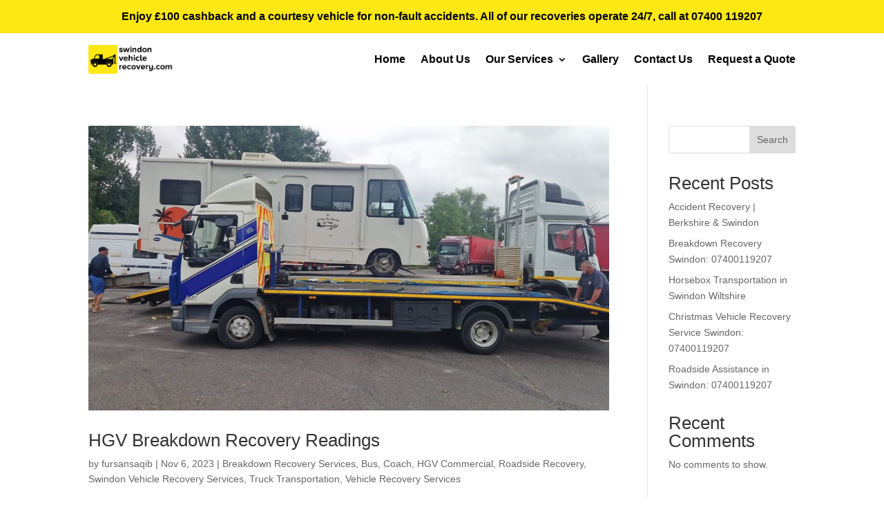

--- FILE ---
content_type: text/css
request_url: https://swindonvehiclerecovery.com/wp-content/et-cache/37117/et-core-unified-cpt-deferred-37117.min.css?ver=1767540784
body_size: 518
content:
.et_pb_section_0_tb_footer{border-top-width:1px;border-top-color:rgba(0,0,0,0.08)}.et_pb_section_0_tb_footer.et_pb_section{padding-top:15px;padding-bottom:15px}.et_pb_row_0_tb_footer{border-top-color:#f7f7f7}.et_pb_row_0_tb_footer.et_pb_row{padding-top:0px!important;padding-bottom:0px!important;padding-top:0px;padding-bottom:0px}.et_pb_text_0_tb_footer.et_pb_text{color:#000000!important}.et_pb_text_0_tb_footer{font-size:13px}div.et_pb_section.et_pb_section_1_tb_footer{background-blend-mode:overlay;background-image:url(http://swindonvehiclerecovery.com/wp-content/uploads/2022/08/closeup-surface-of-blocky-pattern-old-stone-pavement.jpg)!important}.et_pb_section_1_tb_footer.et_pb_section{padding-top:40px;padding-bottom:40px;background-color:rgba(0,0,0,0.82)!important}.et_pb_image_0_tb_footer{margin-bottom:30px!important;text-align:left;margin-left:0}.et_pb_text_1_tb_footer.et_pb_text,.et_pb_text_3_tb_footer.et_pb_text a,.et_pb_text_5_tb_footer.et_pb_text a,.et_pb_blurb_0_tb_footer.et_pb_blurb .et_pb_module_header,.et_pb_blurb_0_tb_footer.et_pb_blurb .et_pb_module_header a,.et_pb_blurb_0_tb_footer.et_pb_blurb .et_pb_blurb_description a,.et_pb_blurb_1_tb_footer.et_pb_blurb .et_pb_blurb_description a,.et_pb_text_7_tb_footer.et_pb_text,.et_pb_text_7_tb_footer.et_pb_text a{color:#FFFFFF!important}.et_pb_text_1_tb_footer{line-height:24px;line-height:24px;margin-top:20px!important;width:100%}.et_pb_text_2_tb_footer,.et_pb_text_4_tb_footer,.et_pb_text_6_tb_footer{line-height:30px;line-height:30px;margin-bottom:10px!important}.et_pb_text_2_tb_footer h4,.et_pb_text_4_tb_footer h4,.et_pb_text_6_tb_footer h4{font-size:20px;color:#FFFFFF!important}.et_pb_text_3_tb_footer a{font-size:16px;line-height:1.3em}.et_pb_text_3_tb_footer.et_pb_text ul li,.et_pb_text_3_tb_footer.et_pb_text ol li>ul li,.et_pb_text_5_tb_footer.et_pb_text ul li,.et_pb_text_5_tb_footer.et_pb_text ol li>ul li{color:#fde813!important}.et_pb_text_3_tb_footer ul li,.et_pb_text_5_tb_footer ul li{line-height:30px;line-height:30px}.et_pb_text_5_tb_footer a{font-size:16px}.et_pb_blurb_0_tb_footer.et_pb_blurb p,.et_pb_blurb_1_tb_footer.et_pb_blurb p{line-height:20px}.et_pb_blurb_0_tb_footer.et_pb_blurb{font-size:15px;color:#FFFFFF!important;line-height:20px;margin-bottom:25px!important}.et_pb_blurb_0_tb_footer .et-pb-icon,.et_pb_blurb_1_tb_footer .et-pb-icon{font-size:21px;color:#fde813;font-family:ETmodules!important;font-weight:400!important}.et_pb_blurb_1_tb_footer.et_pb_blurb{font-size:15px;color:#000000!important;line-height:20px;margin-bottom:25px!important}.et_pb_row_4_tb_footer{border-top-width:1px;border-top-color:#FFFFFF}.et_pb_row_4_tb_footer.et_pb_row{padding-top:20px!important;padding-bottom:0px!important;margin-top:30px!important;padding-top:20px;padding-bottom:0px}.et_pb_social_media_follow .et_pb_social_media_follow_network_0_tb_footer.et_pb_social_icon .icon:before,.et_pb_social_media_follow .et_pb_social_media_follow_network_1_tb_footer.et_pb_social_icon .icon:before,.et_pb_social_media_follow .et_pb_social_media_follow_network_2_tb_footer.et_pb_social_icon .icon:before{color:#FFFFFF}.et_pb_social_media_follow .et_pb_social_media_follow_network_3_tb_footer.et_pb_social_icon .icon:before{color:#ffffff}ul.et_pb_social_media_follow_0_tb_footer{padding-top:0px!important}.et_pb_column_2_tb_footer,.et_pb_column_3_tb_footer,.et_pb_column_4_tb_footer{padding-left:50px}.et_pb_social_media_follow_network_0_tb_footer.et_pb_social_icon a.icon{border-color:rgba(51,51,51,0.15)}.et_pb_row_3_tb_footer.et_pb_row{padding-top:5px!important;padding-bottom:5px!important;margin-bottom:0px!important;margin-left:auto!important;margin-right:auto!important;padding-top:5px;padding-bottom:5px}@media only screen and (min-width:981px){.et_pb_image_0_tb_footer{width:50%}}@media only screen and (max-width:980px){.et_pb_section_0_tb_footer{border-top-width:1px;border-top-color:rgba(0,0,0,0.08)}.et_pb_row_0_tb_footer{border-top-color:#f7f7f7}.et_pb_text_0_tb_footer{font-size:15px}.et_pb_image_0_tb_footer{width:25%}.et_pb_image_0_tb_footer .et_pb_image_wrap img{width:auto}.et_pb_text_2_tb_footer,.et_pb_text_6_tb_footer{margin-top:20px!important}.et_pb_text_4_tb_footer{margin-top:0px!important}.et_pb_row_4_tb_footer{border-top-width:1px;border-top-color:#FFFFFF}.et_pb_column_2_tb_footer,.et_pb_column_4_tb_footer{padding-left:30px}.et_pb_column_3_tb_footer{padding-left:0px}}@media only screen and (max-width:767px){.et_pb_section_0_tb_footer{border-top-width:1px;border-top-color:rgba(0,0,0,0.08)}.et_pb_row_0_tb_footer{border-top-color:#f7f7f7}.et_pb_text_0_tb_footer{font-size:12px}.et_pb_row_3_tb_footer,body #page-container .et-db #et-boc .et-l .et_pb_row_3_tb_footer.et_pb_row,body.et_pb_pagebuilder_layout.single #page-container #et-boc .et-l .et_pb_row_3_tb_footer.et_pb_row,body.et_pb_pagebuilder_layout.single.et_full_width_page #page-container #et-boc .et-l .et_pb_row_3_tb_footer.et_pb_row{width:90%}.et_pb_image_0_tb_footer{width:50%}.et_pb_image_0_tb_footer .et_pb_image_wrap img{width:auto}.et_pb_text_2_tb_footer,.et_pb_text_4_tb_footer{width:50%;display:inline-block}.et_pb_row_4_tb_footer{border-top-width:1px;border-top-color:#FFFFFF}.et_pb_column_2_tb_footer,.et_pb_column_3_tb_footer,.et_pb_column_4_tb_footer{padding-left:0px}}